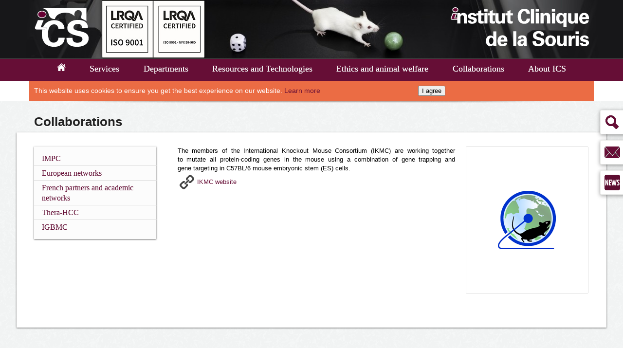

--- FILE ---
content_type: text/html; charset=utf-8
request_url: https://ics-mci.fr/en/collaborations/international-knock-out-mouse-consortium/
body_size: 5253
content:






<!doctype html>
<!--[if lte IE 7]> <html class="no-js ie7 oldie" lang="en"> <![endif]-->
<!--[if IE 8]> <html class="no-js ie8 oldie" lang="en"> <![endif]-->
<!--[if gt IE 8]><!--> <html class="no-js" lang="en"> <!--<![endif]-->
<head>
	<meta charset="UTF-8">
	<meta name="msvalidate.01" content="8809D96EAFED0B815A73FFEC2BF9A1E5" />
	<meta name="google-site-verification" content="O2xZe-0FU0KWp-GRi-xzj3MDXYyWRzEPn8eXTLbF7k4" />
	<title>IKMC - Institut Clinique de la Souris</title>
	<meta name="description" content="Generation of new mouse models. Mouse phenotyping platforms. Research and developmental program." />
    <meta name="keywords" content="ics,gie,cerbm,souris,phenomin,phenotypage,genetique,strasbourg,illkirch,alsace,mouse,genetics,phenotyping,phenotype,gene,mouse models,bio-medical research,mutations,behaviour,behavior,physiological,biochemical,functional genomics,pharmacology,toxicology,homologous recombination,targeted mutations,transgenesis" />
    <meta name="robots" content="noarchive" />
    <meta name="owner" content="Institut Clinique de la Souris" />
	<meta name="viewport" content="width=device-width">
	<link rel="apple-touch-icon" sizes="57x57" href="/static/img/favicons/apple-touch-icon-57x57.png" />
	<link rel="apple-touch-icon" sizes="114x114" href="/static/img/favicons/apple-touch-icon-114x114.png" />
	<link rel="apple-touch-icon" sizes="72x72" href="/static/img/favicons/apple-touch-icon-72x72.png" />
	<link rel="apple-touch-icon" sizes="144x144" href="/static/img/favicons/apple-touch-icon-144x144.png" />
	<link rel="apple-touch-icon" sizes="60x60" href="/static/img/favicons/apple-touch-icon-60x60.png" />
	<link rel="apple-touch-icon" sizes="120x120" href="/static/img/favicons/apple-touch-icon-120x120.png" />
	<link rel="apple-touch-icon" sizes="76x76" href="/static/img/favicons/apple-touch-icon-76x76.png" />
	<link rel="apple-touch-icon" sizes="152x152" href="/static/img/favicons/apple-touch-icon-152x152.png" />
	<link rel="icon" type="image/png" href="/static/img/favicons/favicon-16x16.png" sizes="16x16" />
	<link rel="icon" type="image/png" href="/static/img/favicons/favicon-32x32.png" sizes="32x32" />
	<link rel="icon" type="image/png" href="/static/img/favicons/favicon-96x96.png" sizes="96x96" />
	<link rel="icon" type="image/png" href="/static/img/favicons/favicon-160x160.png" sizes="160x160" />
	<!--[if IE]><link rel="shortcut icon" href="/static/img/favicons/favicon.ico"><![endif]-->
	<!-- or, set /favicon.ico for IE10 win -->
	<meta name="msapplication-TileColor" content="#660e36" />
	<meta name="msapplication-TileImage" content="/static/img/favicons/mstile-144x144.png" />
	<meta name="msapplication-square70x70logo" content="/static/img/favicons/mstile-70x70.png" />
	<meta name="msapplication-square150x150logo" content="/static/img/favicons/mstile-150x150.png" />
	<meta name="msapplication-square310x310logo" content="/static/img/favicons/mstile-310x310.png" />
	<!--[if lte IE 9]>
		<link rel="stylesheet" href="/static/css/ie.css" type="text/css" media="screen" />
		<script src="http://html5shim.googlecode.com/svn/trunk/html5.js"></script>
	<![endif]-->
	<link href='http://fonts.googleapis.com/css?family=Roboto+Condensed' rel='stylesheet' type='text/css'>
	<link rel="stylesheet" href="/static/css/ics-styles.css" media="all">
	
	<link rel="stylesheet" href="/static/css/colorbox.css" media="all">

	

    <style type="text/css">
    .cms_toolbar-item_logo .cms_toolbar-item_logo-link { background: url(/static/img/ics-toolbar.png) left center no-repeat; width:340px; }
    .cms_toolbar-item_logo .cms_toolbar-item_logo-link:hover { background-position:0px; }
    #cms_toolbar-item_login label { font-family:'Roboto Condensed', sans-serif; font-size:1.2em; padding: 2px 10px 0 0; }
  </style>
<script>
  (function() {
    var cx = '018335494910440805722:iovwcl9exbm';
    var gcse = document.createElement('script');
    gcse.type = 'text/javascript';
    gcse.async = true;
    gcse.src = (document.location.protocol == 'https:' ? 'https:' : 'http:') +
        '//www.google.com/cse/cse.js?cx=' + cx;
    var s = document.getElementsByTagName('script')[0];
    s.parentNode.insertBefore(gcse, s);
  })();
</script>
</head>
<body>
<!--[if lte IE 7]>



  <div style='border: 1px solid #F7941D; background: #FEEFDA; text-align: center; clear: both; height: 100px; position: relative;'>
    <div style='position: absolute; right: 3px; top: 3px; font-family: courier new; font-weight: bold;'><a href='#' onclick='javascript:this.parentNode.parentNode.style.display="none"; return false;'><img src='http://www.ie6nomore.com/files/theme/ie6nomore-cornerx.jpg' style='border: none;' alt='Close this notice'/></a></div>
    <div style='width: 800px; margin: 5px auto 15px auto; text-align: left; padding: 0; overflow: hidden; color: black;'>
      <div style='width: 75px; float: left;'><img src='http://www.ie6nomore.com/files/theme/ie6nomore-warning.jpg' alt='Warning!'/></div>
      <div style='width: 275px; float: left; font-family: Arial, sans-serif;'>
        <div style='font-size: 16px; font-weight: bold; margin-top: 12px;'>You are using an outdated browser</div>
        <div style='font-size: 14px; margin-top: 6px; line-height: 16px;'>For a better experience using this site, please upgrade to a modern web browser.</div>
      </div>
      <div style='width: 85px; float: left;text-align:center'><a href='http://www.firefox.com' target='_blank'><img src="/static/img/warning/firefox-icon.png" style='border: none;height:50px' alt='Get Firefox latest release'/> Firefox </a></div>
      <div style='width: 85px; float: left;text-align:center'><a href='http://windows.microsoft.com/fr-fr/internet-explorer/download-ie' target='_blank'><img src="/static/img/warning/ie-icon.png" style='border: none;height:50px' alt='Get Internet Explorer latest release'/> Internet Explorer 9+</a></div>
      <div style='width: 85px; float: left;text-align:center'><a href='http://www.apple.com/safari/download/' target='_blank'><img src="/static/img/warning/safari-icon.png" style='border: none;height:50px' alt='Get Safari latest release'/> Safari </a></div>
      <div style='width: 85px; float: left;text-align:center'><a href='http://www.google.com/chrome' target='_blank'><img src="/static/img/warning/chrome-icon.png" style='border: none;height:50px' alt='Get Google Chrome latest release'/> Chrome </a></div>
      <div style='width: 85px; float: left;text-align:center'><a href='http://www.opera.com/download/' target='_blank'><img src="/static/img/warning/opera-icon.png" style='border: none;height:50px' alt='Get Opera latest release'/> Opera </a></div>
    </div>
  </div>
<![endif]-->
	
	<section id="minified-menu">
	  	<div class="row">
			<div class="twelvecol">
				<nav role="navigation">
					<ul>
						
								<li class="selected"><a href="/" id="home-link" title="Home"><img src="/static/img/menu-home-icon.png" alt="Home icon" /></a></li>
						
						

<li class="">
	<a href="/en/services/">Services</a>
	
</li>

<li class="">
	<a href="/en/departments/">Departments</a>
	
</li>

<li class="">
	<a href="/en/resources-and-technologies/">Resources and Technologies</a>
	
</li>

<li class="">
	<a href="/en/ethics-and-animal-welfare/">Ethics and animal welfare</a>
	
</li>

<li class="ancestor">
	<a href="/en/collaborations/">Collaborations</a>
	
</li>

<li class="">
	<a href="/en/about-ics/">About ICS</a>
	
</li>


					</ul>
				</nav>
			</div>
		</div>
	</section>
	<header>
	<div id="header-top" class="row">
		<div class="twelvecol">
			<a id="main-logo-link" href="/"></a>
			<div class="banner"></div>
			
			<a href="/"><img src="/static/img/text-ics.png" alt="ICS line text" /></a>
		</div>
	</div>
	</header>
	
	<section id="top-menu">
	  	<div class="row">
			<div class="twelvecol">
				<nav id="nav-home-main-menu" role="navigation">
					<label for="toggle-menu" data-icon="≡" title="menu" onclick=""></label><input type="checkbox" id="toggle-menu">
					<ul id="home-main-menu">
						
							<li><a href="/" id="home-link" title="Home"><img src="/static/img/menu-home-icon.png" alt="Home icon" /></a></li>
						
						

<li class="">
	<a href="/en/services/">Services</a>
	
    <ul>
        

<li class="">
	<a href="/en/services/genetic-engineering-offer/">Genetic engineering offer</a>
	
</li>

<li class="">
	<a href="/en/services/phenotyping-service-offer/">Phenotyping service offer</a>
	
</li>

<li class="">
	<a href="/en/services/find-your-model/">Find your model</a>
	
</li>

<li class="">
	<a href="/en/services/training-courses/">Training courses</a>
	
</li>


    </ul>
    
</li>

<li class="">
	<a href="/en/departments/">Departments</a>
	
    <ul>
        

<li class="">
	<a href="/en/departments/genetic-engineering-and-model-validation/">Genetic Engineering and Model Validation</a>
	
</li>

<li class="">
	<a href="/en/departments/mouse-supporting-services/">Mouse supporting services</a>
	
</li>

<li class="">
	<a href="/en/departments/phenotyping/">Phenotyping</a>
	
</li>


    </ul>
    
</li>

<li class="">
	<a href="/en/resources-and-technologies/">Resources and Technologies</a>
	
    <ul>
        

<li class="">
	<a href="/en/resources-and-technologies/nuclear-receptor-zoo/">Nuclear Receptor Zoo</a>
	
</li>

<li class="">
	<a href="/en/resources-and-technologies/eucomm-lines/">EUCOMM Lines</a>
	
</li>

<li class="">
	<a href="/en/resources-and-technologies/phenomin-lines/">PHENOMIN Lines</a>
	
</li>

<li class="">
	<a href="/en/resources-and-technologies/creert2-zoo/">CreERT2 Zoo</a>
	
</li>

<li class="">
	<a href="/en/resources-and-technologies/mousepat/">MousePat</a>
	
</li>


    </ul>
    
</li>

<li class="">
	<a href="/en/ethics-and-animal-welfare/">Ethics and animal welfare</a>
	
    <ul>
        

<li class="">
	<a href="/en/ethics-and-animal-welfare/ethical-aspect/">Ethical aspect</a>
	
</li>

<li class="">
	<a href="/en/ethics-and-animal-welfare/regulatory-aspect/">Regulatory aspect</a>
	
</li>


    </ul>
    
</li>

<li class="ancestor">
	<a href="/en/collaborations/">Collaborations</a>
	
    <ul>
        

<li class="sibling">
	<a href="/en/collaborations/international-mouse-phenotyping-consortium/">IMPC</a>
	
</li>

<li class="sibling">
	<a href="/en/collaborations/european-networks/">European networks</a>
	
</li>

<li class="sibling">
	<a href="/en/collaborations/french-partners-and-academic-networks/">French partners and  academic networks</a>
	
</li>

<li class="sibling">
	<a href="/en/collaborations/thera-hcc/">Thera-HCC</a>
	
</li>

<li class="sibling">
	<a href="/en/collaborations/igbmc/">IGBMC</a>
	
</li>


    </ul>
    
</li>

<li class="">
	<a href="/en/about-ics/">About ICS</a>
	
    <ul>
        

<li class="">
	<a href="/en/about-ics/institute/">The Institute</a>
	
</li>

<li class="">
	<a href="/en/about-ics/20th-anniversary/">20th anniversary</a>
	
</li>

<li class="">
	<a href="/en/about-ics/phenomin/">Phenomin</a>
	
</li>

<li class="">
	<a href="/en/about-ics/quality-policy/">Quality Policy</a>
	
</li>

<li class="">
	<a href="/en/about-ics/careers/">Careers</a>
	
</li>

<li class="">
	<a href="/en/about-ics/ics-publications/">ICS publications</a>
	
</li>

<li class="">
	<a href="/en/about-ics/users-publications/">Users publications</a>
	
</li>

<li class="">
	<a href="/en/about-ics/downloads/">Communications materials</a>
	
</li>


    </ul>
    
</li>


					</ul>
				</nav>
			</div>
		</div>
	</section>
	
	
	<div class="row" id="rgpd" style="color: white; background-color:rgb(235, 108, 68); padding: 10px">
		<div class="eightcol">
			<p>This website uses cookies to ensure you get the best experience on our website.
			<a href="/en/data-privacy">Learn more</a></p>
		</div>
		<div class="twocol">
			<a href="javascript:create_rgpd_cookie();">
				<button class="btn btn-success" id="rgpd_btn">I agree</button>
			</a>
		</div>
	</div>
	
	<section id="page">
		<div id="over-content">
			<div class="eightcol">
				 <h1>Collaborations</h1> 
			</div>
			<div class="fourcol last">
			</div>
		</div>
		
  	<div class="row">
		<div id="content-main-menu" class="threecol">
			<nav role="navigation">
				<ul id="main-menu">
					

<li class="sibling">
	<a href="/en/collaborations/international-mouse-phenotyping-consortium/">IMPC</a>
	
</li>

<li class="sibling">
	<a href="/en/collaborations/european-networks/">European networks</a>
	
</li>

<li class="sibling">
	<a href="/en/collaborations/french-partners-and-academic-networks/">French partners and  academic networks</a>
	
</li>

<li class="sibling">
	<a href="/en/collaborations/thera-hcc/">Thera-HCC</a>
	
</li>

<li class="sibling">
	<a href="/en/collaborations/igbmc/">IGBMC</a>
	
</li>


				</ul>
			</nav>
		</div>
		<div class="ninecol last">
			<div class="page-intro">
				<span class="plugin_picture">

<img src="/media/cms_page_media/33/logo-ikmc.png" alt="" />

</span>
				<p>The members of the International Knockout Mouse Consortium (IKMC) are working together to mutate all protein-coding genes in the mouse using a combination of gene trapping and gene targeting in C57BL/6 mouse embryonic stem (ES) cells.</p><span class="plugin_link"><a href="http://www.knockoutmouse.org/">IKMC website</a></span>
			</div>
			
			<p id="back-to-top"><a href="#top"><img src="/static/img/back-to-top-icon.png" class="icon" alt="" /></a></p>
		</div>
  	</div>

		<div id="right-quick-menu">
			<div class="tab long">
				<img src="/static/img/right-menu-search-icon.png" style="display:inline-block" alt="search icon" />
				<div style="float:right;display:inline-block;width:80%;margin-top:-5px">
				<gcse:searchbox-only resultsUrl="/search-results" newWindow="false" queryParameterName="q">
				</div>
			</div>
			<div class="tab">
				<img src="/static/img/right-menu-mail-icon.png" alt="contact icon" />
				<a href="/en/contact/">
					<span class="contact">Contact Institut Clinique de la Souris</span>
				</a>
			</div>
			<div class="tab">
				<img src="/static/img/right-menu-calendar-icon.png" alt="calendar icon" />
				<a href="/en/media-and-news/events/">
					<span class="events">View events</span>
				</a>
				<a href="/en/media-and-news/">
					<span class="news">News and releases</span>
				</a>
			</div>
			
			
		</div>
	</section>
	<footer>
		<section id="bottom-menu">
			<div class="row">
				<div class="twocol">
					<h3>Services</h3>
					<ul>
						

<li class="">
	<a href="/en/services/genetic-engineering-offer/">Genetic engineering offer</a>
	
</li>

<li class="">
	<a href="/en/services/phenotyping-service-offer/">Phenotyping service offer</a>
	
</li>

<li class="">
	<a href="/en/services/find-your-model/">Find your model</a>
	
</li>

<li class="">
	<a href="/en/services/training-courses/">Training courses</a>
	
</li>


					</ul>
				</div>
				<div class="twocol">
					<h3>Departments</h3>
					<ul>
						

<li class="">
	<a href="/en/departments/genetic-engineering-and-model-validation/">Genetic Engineering and Model Validation</a>
	
</li>

<li class="">
	<a href="/en/departments/mouse-supporting-services/">Mouse supporting services</a>
	
</li>

<li class="">
	<a href="/en/departments/phenotyping/">Phenotyping</a>
	
</li>


					</ul>
				</div>
				<div class="twocol">
					<h3>Resources</h3>
					<ul>
						

<li class="">
	<a href="/en/resources-and-technologies/nuclear-receptor-zoo/">Nuclear Receptor Zoo</a>
	
</li>

<li class="">
	<a href="/en/resources-and-technologies/eucomm-lines/">EUCOMM Lines</a>
	
</li>

<li class="">
	<a href="/en/resources-and-technologies/phenomin-lines/">PHENOMIN Lines</a>
	
</li>

<li class="">
	<a href="/en/resources-and-technologies/creert2-zoo/">CreERT2 Zoo</a>
	
</li>

<li class="">
	<a href="/en/resources-and-technologies/mousepat/">MousePat</a>
	
</li>


					</ul>
				</div>

				<div class="twocol">
					<h3>Animal welfare</h3>
					<ul>
						

<li class="">
	<a href="/en/ethics-and-animal-welfare/ethical-aspect/">Ethical aspect</a>
	
</li>

<li class="">
	<a href="/en/ethics-and-animal-welfare/regulatory-aspect/">Regulatory aspect</a>
	
</li>


					</ul>
				</div>
				<div class="twocol">
					<h3>Collaborations</h3>
					<ul>
						

<li class="sibling">
	<a href="/en/collaborations/international-mouse-phenotyping-consortium/">IMPC</a>
	
</li>

<li class="sibling">
	<a href="/en/collaborations/european-networks/">European networks</a>
	
</li>

<li class="sibling">
	<a href="/en/collaborations/french-partners-and-academic-networks/">French partners and  academic networks</a>
	
</li>

<li class="sibling">
	<a href="/en/collaborations/thera-hcc/">Thera-HCC</a>
	
</li>

<li class="sibling">
	<a href="/en/collaborations/igbmc/">IGBMC</a>
	
</li>


					</ul>
				</div>
				<div class="twocol last">
					<h3>About ICS</h3>
					<ul>
						

<li class="">
	<a href="/en/about-ics/institute/">The Institute</a>
	
</li>

<li class="">
	<a href="/en/about-ics/20th-anniversary/">20th anniversary</a>
	
</li>

<li class="">
	<a href="/en/about-ics/phenomin/">Phenomin</a>
	
</li>

<li class="">
	<a href="/en/about-ics/quality-policy/">Quality Policy</a>
	
</li>

<li class="">
	<a href="/en/about-ics/careers/">Careers</a>
	
</li>

<li class="">
	<a href="/en/about-ics/ics-publications/">ICS publications</a>
	
</li>

<li class="">
	<a href="/en/about-ics/users-publications/">Users publications</a>
	
</li>

<li class="">
	<a href="/en/about-ics/downloads/">Communications materials</a>
	
</li>


					</ul>
				</div>
			</div>
		</section>
		<section id="bottom-logos">
			<div class="row">
				<div class="sevencol">
					<ul id="logos-left">
						<li><img src="/static/img/logos/logo-cerbm-footer-white.png" alt="CERBM logo" /></li>
						<li><a href="http://www.igbmc.fr/" target="_blank"><img src="/static/img/logos/logo-igbmc-footer-white.png" alt="IGBMC logo" /></a></li>
						<li><a href="http://www.phenomin.fr/" target="_blank"><img src="/static/img/logos/logo-phenomin-footer-white.png" alt="Phenomin logo" /></a></li>
					</ul>
				</div>
				<div class="fivecol last">
					<ul id="logos-right">
						<li><a href="http://www.cnrs.fr/" target="_blank"><img src="/static/img/logos/logo-cnrs-footer-white.png" alt="CNRS logo" /></a></li>
						<li><a href="http://www.inserm.fr/" target="_blank"><img src="/static/img/logos/logo-inserm-footer-white.png" alt="Inserm logo" /></a></li>
						<li><a href="http://www.unistra.fr/" target="_blank"><img src="/static/img/logos/logo-uds-footer-white.png" alt="UDS logo" /></a></li>
					</ul>
				</div>
			</div>
		</section>
		<section id="bottom-legal">
			<div class="row">
				<div class="sevencol" itemscope itemtype="http://schema.org/Organization">
					<p>&copy; 2026 <span itemprop="name">Institut Clinique de la Souris</span> -
					<span itemprop="address" itemscope itemtype="http://schema.org/PostalAddress">
						<span itemprop="streetAddress">1 rue Laurent Fries</span> -
						<span itemprop="postalCode">67404</span> <span itemprop="locality">Illkirch</span> Cedex -
						<span itemprop="addressRegion">Alsace</span>,
						<span itemprop="addressCountry">France</span>
					</span>
					</p>
				</div>
				<div class="fivecol last">
					<p><a href="/en/legal-mentions/">Legal mentions</a> | <a href="/en/sitemap/">Sitemap</a></p>
				</div>
			</div>
		</section>
	</footer>
	

	<script type="text/javascript" src="/static/js/ics-scripts.js"></script>
  
	<script type="text/javascript" src="/static/js/jquery.colorbox.js"></script>
	<script type="text/javascript" src="/static/js/jquery.colorbox.caption.fix.js"></script>
	<script type="text/javascript">
		$(document).ready(function(){
			$('.instance-full').hide();
        
			$('.instance-full-link').toggle(
				function() {
					$(this).next('.instance-full').show(300);
				},
				function() {
					$(this).next('.instance-full').hide(300);
				}
			);
		});
	</script>
	<script type="text/javascript">
			$(document).ready(function(){
				//Examples of how to assign the ColorBox event to elements
				$(".instance-picture-link").colorbox();
			});
	</script>

   <style type="text/css">
   /* Google Custom Search styles */
   .cse .gsc-search-button input.gsc-search-button-v2, input.gsc-search-button-v2 {
		width: 13px;
		height: 13px;
		padding: 6px 10px;
		min-width: 13px;
		margin-top: 2px;
	}
  </style>
  <!-- Piwik -->
	<script type="text/javascript">
		var pkBaseURL = (("https:" == document.location.protocol) ? "https://www.ics-mci.fr/piwik/" : "http://www.ics-mci.fr/piwik/");
		document.write(unescape("%3Cscript src='" + pkBaseURL + "piwik.js' type='text/javascript'%3E%3C/script%3E"));

	</script><script type="text/javascript">
		try {
			var piwikTracker = Piwik.getTracker(pkBaseURL + "piwik.php", 1);
			piwikTracker.trackPageView();
			piwikTracker.enableLinkTracking();
		} catch( err ) {}

		create_rgpd_cookie = function () {
			var date = new Date()
			date.setTime(date.getTime() + (10* 365 * 24 * 60 * 60 * 1000));
			document.cookie = 'rgpd_accepted=1; expires=' + date.toGMTString() + '; path=/';
			document.getElementById('rgpd').style.display = 'none';
		}

	</script><noscript><p><img src="http://www.ics-mci.fr/piwik/piwik.php?idsite=1" style="border:0" alt="" /></p></noscript>
	<!-- End Piwik Tracking Tag -->
</body>
</html>


--- FILE ---
content_type: text/css
request_url: https://ics-mci.fr/static/css/ics-styles.css
body_size: 8125
content:
.animated{-webkit-animation-fill-mode:both;-moz-animation-fill-mode:both;-ms-animation-fill-mode:both;-o-animation-fill-mode:both;animation-fill-mode:both;-webkit-animation-duration:1s;-moz-animation-duration:1s;-ms-animation-duration:1s;-o-animation-duration:1s;animation-duration:1s}.animated.hinge{-webkit-animation-duration:1s;-moz-animation-duration:1s;-ms-animation-duration:1s;-o-animation-duration:1s;animation-duration:1s}@-webkit-keyframes fadeInDown{0%{opacity:0;-webkit-transform:translateY(-20px)}100%{opacity:1;-webkit-transform:translateY(0)}}@-moz-keyframes fadeInDown{0%{opacity:0;-moz-transform:translateY(-20px)}100%{opacity:1;-moz-transform:translateY(0)}}@-o-keyframes fadeInDown{0%{opacity:0;-o-transform:translateY(-20px)}100%{opacity:1;-o-transform:translateY(0)}}@keyframes fadeInDown{0%{opacity:0;transform:translateY(-20px)}100%{opacity:1;transform:translateY(0)}}.fadeInDown{-webkit-animation-name:fadeInDown;-moz-animation-name:fadeInDown;-o-animation-name:fadeInDown;animation-name:fadeInDown}@-webkit-keyframes fadeOutUp{0%{opacity:1;-webkit-transform:translateY(0)}100%{opacity:0;-webkit-transform:translateY(-20px)}}@-moz-keyframes fadeOutUp{0%{opacity:1;-moz-transform:translateY(0)}100%{opacity:0;-moz-transform:translateY(-20px)}}@-o-keyframes fadeOutUp{0%{opacity:1;-o-transform:translateY(0)}100%{opacity:0;-o-transform:translateY(-20px)}}@keyframes fadeOutUp{0%{opacity:1;transform:translateY(0)}100%{opacity:0;transform:translateY(-20px)}}.fadeOutUp{-webkit-animation-name:fadeOutUp;-moz-animation-name:fadeOutUp;-o-animation-name:fadeOutUp;animation-name:fadeOutUp}.rs-wrap:after,.rs-slider:after,.rs-thumbwrap:after,.rs-arrows:after,.rs-caption:after{content:".";display:block;height:0;clear:both;line-height:0;visibility:hidden}.rs-wrap{position:relative;max-width:100%}.rs-slide-bg{*zoom:1}.rs-slider>li>a{display:block}.rs-slider>li{list-style:none;filter:alpha(opacity=0);opacity:0;width:100%;height:100%;margin:0 -100% 0 0;padding:0;float:left;position:relative}.rs-slider>li>a{padding:0;background:none;-webkit-border-radius:0;-moz-border-radius:0;border-radius:0}.rs-slider>li img{display:block;width:50%;max-width:100%;max-height:100%;-ms-interpolation-mode:bicubic}.rs-thumb-wrap{*zoom:1}.rs-thumb-wrap>a{display:block;float:left;position:relative;-moz-box-sizing:border-box;-webkit-box-sizing:border-box;box-sizing:border-box}.rs-thumb-wrap>a>img{max-width:100%;max-height:100%;display:block;-ms-interpolation-mode:bicubic}.rs-thumbwrap>a:first-child{margin-left:0!important}.rs-arrows .rs-next,.rs-arrows .rs-prev{z-index:1}.rs-arrows:hover .rs-next,.rs-arrows:hover .rs-prev{z-index:2}.rs-caption{position:absolute;max-height:100%;overflow:auto;-moz-box-sizing:border-box;-webkit-box-sizing:border-box;box-sizing:border-box;bottom:0;left:0}.rs-caption.rs-top-left{top:0}.rs-caption.rs-top-right{top:0;right:0;left:auto;bottom:auto}.rs-caption.rs-bottom-left{bottom:0;left:0}.rs-caption.rs-bottom-right{right:0;left:auto;border-bottom:none;border-right:none}.rs-caption.rs-top{top:0;bottom:auto;width:100%!important}.rs-caption.rs-bottom{width:100%!important}.rs-caption.rs-left{top:0;height:100%}.rs-caption.rs-right{top:0;left:auto;right:0;height:100%}.rs-grid{position:absolute;overflow:hidden;width:100%;height:100%;display:none}.rs-gridlet{position:absolute;opacity:1}@media screen and (max-width:480px){.rs-caption{opacity:0!important}}html,body,div,span,object,iframe,h1,h2,h3,h4,h5,h6,p,blockquote,pre,a,abbr,address,cite,code,del,dfn,em,img,ins,q,small,strong,sub,sup,dl,dt,dd,ol,ul,li,fieldset,form,label,legend,table,caption,tbody,tfoot,thead,tr,th,td{border:0;margin:0;padding:0}article,aside,figure,figure img,figcaption,hgroup,footer,header,nav,section,video,object{display:block}a img{border:0}figure{position:relative}figure img{width:100%}.container{padding-left:20px;padding-right:20px}.row{width:100%;max-width:1140px;min-width:755px;margin:0 auto;overflow:hidden}.onecol,.twocol,.threecol,.fourcol,.fivecol,.sixcol,.sevencol,.eightcol,.ninecol,.tencol,.elevencol{margin-right:3.8%;float:left;min-height:1px}.row .onecol{width:4.85%}.row .twocol{width:13.45%}.row .threecol{width:22.05%}.row .fourcol{width:30.75%}.row .fivecol{width:39.45%}.row .sixcol{width:48%}.row .sevencol{width:56.75%}.row .eightcol{width:65.4%}.row .ninecol{width:74.05%}.row .tencol{width:82.7%}.row .elevencol{width:91.35%}.row .twelvecol{width:100%;float:left}.last{margin-right:0}img,object,embed{max-width:100%}img{height:auto}@media only screen and (max-width:1024px){body{font-size:.8em;line-height:1.5em}}@media handheld,only screen and (max-width:800px){body{font-size:16px;-webkit-text-size-adjust:none}.row,body,.container{width:100%;min-width:0;margin-left:0;margin-right:0;padding-left:0;padding-right:0}.row .onecol,.row .twocol,.row .threecol,.row .fourcol,.row .fivecol,.row .sixcol,.row .sevencol,.row .eightcol,.row .ninecol,.row .tencol,.row .elevencol,.row .twelvecol{width:auto;float:none;margin-left:0;margin-right:0;padding-left:20px;padding-right:20px}}html{font-size:90%}body{background-color:#fff;font-family:arial,"Century Gothic",helvetica,sans-serif;line-height:1.4}section#page{min-height:500px;background:url('/static/img/ombre.png?d059a207d2e2') top center no-repeat,url('/static/img/bg.png?4a95ccc72240') repeat;background-color:#dedede;padding-top:1em;padding-bottom:3em}section#page .row{padding:2em 2.5em;background-color:#fff;-webkit-box-shadow:0 1px 3px rgba(0,0,0,0.6);-moz-box-shadow:0 1px 3px rgba(0,0,0,0.6);box-shadow:0 1px 3px rgba(0,0,0,0.6)}#news-row{min-height:220px}#news-row,#departments-row,#phenomin-row{margin-top:2em}#phenomin-row{font-size:1em}section#page .row ul,section#page .row p{font-size:.9em}.sixcol p,.ninecol p{text-align:justify}h1,h2,h3,h4{font-family:'Roboto Condensed',sans-serif;clear:both}#over-content h1{padding-bottom:10px;color:#222;text-shadow:0 2px 0 #fefefe;font-size:1.8em;width:100%;max-width:1140px;margin:0 auto}#page>h3{padding-top:5px;padding-bottom:5px;color:#777;max-width:1140px;margin:-35px auto 0 auto;text-align:right}#page>h3 img{vertical-align:-40%}#top-menu-home+#page{padding-top:0}h1{padding-bottom:10px;text-shadow:1px 1px 0 #eee}h2{margin-bottom:6px;padding-top:5px;padding-bottom:2px;border-bottom:1px solid #d9c3cd;color:#6C5A4C;text-align:right;font-size:1.4em}p+h2{padding-top:15px}p+h3{padding-top:10px}h3{padding-top:5px;padding-bottom:5px;color:#777}a{color:#660e36;text-decoration:none;word-wrap:break-word}a:hover{text-decoration:underline}.sixcol>p+p{padding-top:10px}.small-icon{height:16px}.icon{height:32px}.icon+p,.icon+a,.icon+span{vertical-align:-40%}.icon+input{vertical-align:60%}#cms_placeholder-content{background:#444 url('/images/toolbar/frame_shadow.gif') repeat-x left top}.sixcol ul,.ninecol ul,.highlight-mobile ul,.rs-content ul{position:relative;margin-left:20px;padding-bottom:5px;list-style-image:url('/static/img/ics-bullet.png?88d309cddca4')}.sixcol ul ul,.ninecol ul ul{margin-left:0;padding-bottom:5px;list-style-image:url('/static/img/square-bullet.png?88d309cddca4')}.sixcol ul ul li,.ninecol ul ul li{position:relative;margin-left:10px}.sixcol>ul>li:after,.ninecol>ul>li:after{display:block;clear:both;content:""}.ninecol h2:first-of-type+ul>li:nth-child(odd),.ninecol h3:first-of-type+ul>li:nth-child(odd){float:left;width:47%;margin-right:3%}.ninecol h2:first-of-type+ul>li:last-child:nth-child(odd),.ninecol h3:first-of-type+ul>li:last-child:nth-child(odd){width:47%;clear:right}.sixcol ol,.ninecol ol{margin-left:20px;padding-bottom:5px}#over-content{text-align:right;height:40px;width:100%;max-width:1140px;min-width:755px;margin:0 auto;overflow:hidden;padding-top:.75em}#over-content h1{padding-bottom:10px;color:#222;text-shadow:0 2px 0 #fefefe;font-size:1.8em;width:100%;max-width:1140px;margin:0 auto}#over-content h3{display:inline-block}#over-content h3 span{font-size:1.3em}#over-content .fourcol{width:30.75%;text-align:right}#over-content .eightcol{width:65.4%;text-align:left}#over-content div.social-icon{vertical-align:top;opacity:1;width:45px;display:inline-block;margin-top:15px;margin-left:15px;transform-origin:0;-webkit-transform:rotate(-10deg);-moz-transform:rotate(-10deg);-ms-transform:rotate(-10deg);-o-transform:rotate(-10deg);transform:rotate(-10deg);-webkit-transition:margin-top .3s ease,opacity .3s ease;-moz-transition:margin-top .3s ease,opacity .3s ease;-ms-transition:margin-top .3s ease,opacity .3s ease;-o-transition:margin-top .3s ease,opacity .3s ease;transition:margin-top .3s ease,opacity .3s ease}#over-content div.social-icon:hover{opacity:.6;margin-top:0}#over-content img{height:45px}.page-intro{position:relative;margin-bottom:1em}.page-intro:after{content:"";display:block;clear:both}.page-intro .plugin_picture{float:right;margin-left:1.5em;margin-bottom:1.5em}.page-intro .plugin_picture.align-right img{border:none}.page-intro .plugin_picture img{max-width:100%}li span.plugin_picture.align-left{margin-bottom:5%}.page-intro h2,.page-intro h3,.page-intro h4{clear:none}p#back-to-top{display:none;float:right;margin-top:50px;font-family:'Roboto Condensed'}table.strains-table{border-collapse:collapse;background-color:#fff;text-align:left;font-size:1em;width:100%}table.strains-table th{padding:5px;background-color:#8C4059;color:white;text-align:center;text-shadow:1px 1px 0 #555;cursor:pointer}table.strains-table th:hover{text-shadow:0 0 5px rgba(255,255,255,0.6);-webkit-transition:all .4s ease;-moz-transition:all .4s ease;-ms-transition:all .4s ease;-o-transition:all .4s ease;transition:all .4s ease}table.strains-table td{margin:20px;padding:6px 10px;border-collapse:collapse;text-align:left;font-size:.9em}table.strains-table td.gene{text-shadow:1px 1px 0 #ddd;font-weight:bold}table.strains-table td.center{text-align:center}table.strains-table td img{opacity:1;-webkit-transition:opacity .4s ease;-moz-transition:opacity .4s ease;-ms-transition:opacity .4s ease;-o-transition:opacity .4s ease;transition:opacity .4s ease}table.strains-table td img:hover{opacity:.6}table.strains-table tbody tr:hover{background-color:#f7f7f7}#crezoo_wrapper,#nrzoo_wrapper,#eucommlines_wrapper,#phenominlines_wrapper,#icslines_wrapper{margin-top:20px;border:1px solid #eee;border-radius:6px;background-color:#efefef}#nrzoo_length,#nrzoo_filter,#nrzoo_info,#nrzoo_paginate,#crezoo_length,#crezoo_filter,#crezoo_info,#crezoo_paginate,#eucommlines_length,#eucommlines_filter,#eucommlines_info,#eucommlines_paginate,#phenominlines_length,#phenominlines_filter,#phenominlines_info,#phenominlines_paginate,#icslines_length,#icslines_filter,#icslines_info,#icslines_paginate{display:inline-block;padding:.5em;width:48%;font-family:'Roboto Condensed',sans-serif;font-size:1.1em}#crezoo_previous,#nrzoo_previous,#eucommlines_previous,#phenominlines_previous,#icslines_previous{padding:0 .5em 0 1.3em;background:url('/static/img/news-left-icon.png?7f74e8eeefa1') left center no-repeat;background-size:contain;cursor:pointer}#crezoo_next,#nrzoo_next,#eucommlines_next,#phenominlines_next,#icslines_next{padding:0 1.3em 0 .5em;background:url('/static/img/news-right-icon.png?4f45a17d6d0f') right center no-repeat;background-size:contain;cursor:pointer}#crezoo_filter input,#nrzoo_filter input,#eucommlines_filter input,#phenominlines_filter input,#icslines_filter input{padding:.4em;width:50%;border-radius:4px}#minified-menu{position:fixed;top:-110px;z-index:-99;padding:.3em 2em;width:100%;height:30px;border-top:1px solid #484848;border-bottom:1px solid black;background:#660e36 url('/static/img/logo-ics-small.png?88d309cddca4') 1% center no-repeat;-webkit-box-shadow:0 0 5px rgba(0,0,0,0.4);-moz-box-shadow:0 0 5px rgba(0,0,0,0.4);box-shadow:0 0 5px rgba(0,0,0,0.4)}#minified-menu h1{float:left;color:#fff;text-shadow:0 2px 2px #a0131a;font-size:1.7em;font-family:'Roboto Condensed',sans-serif}#minified-menu nav ul{padding:.1em 0 0 0}#minified-menu nav li{position:relative;display:inline-block;font-size:1.2em}#minified-menu nav li:hover{background-color:#F9F8F6}#minified-menu nav li a{padding:10px 25px;color:#fff;text-decoration:none;font-family:'Roboto Condensed',sans-serif}#minified-menu nav li a:hover{color:#000;text-shadow:2px 2px 0 #ddd;-webkit-transition:text-shadow .4s ease;-moz-transition:text-shadow .4s ease;-ms-transition:text-shadow .4s ease;-o-transition:text-shadow .4s ease;transition:text-shadow .4s ease}section#top-menu-home{height:20px;background:#660e36 url('/static/img/footer-noise.png?04fdac495f96')}section#top-menu-home .row{display:none}section#top-menu{height:45px;background-color:#660e36}section#top-menu .row{overflow:visible}#home-main-menu{position:relative;display:block;padding:0;width:100%;list-style:none;text-align:center}#home-main-menu li{margin:.2em;position:relative;display:inline-block;-webkit-transition:all .4s ease;-moz-transition:all .4s ease;-ms-transition:all .4s ease;-o-transition:all .4s ease;transition:all .4s ease}#home-main-menu li>ul{position:absolute;top:34px;z-index:101;display:none;margin:.3em 0 0 0;padding:.5em 0;width:15em;-webkit-border-bottom-right-radius:8px;-moz-border-radius-bottomright:8px;border-bottom-right-radius:8px;-webkit-border-bottom-left-radius:8px;-moz-border-radius-bottomleft:8px;border-bottom-left-radius:8px;background-color:#660e36;list-style:none;-o-border-bottom-left-radius:8px;-ms-border-bottom-left-radius:8px;-o-border-bottom-right-radius:8px;-ms-border-bottom-right-radius:8px}#home-main-menu li:hover>ul{display:block;margin-top:4px}#home-main-menu li>ul li{display:block;padding:.2em 0;background-color:#660e36;text-align:left;font-size:.9em}#home-main-menu li:hover{background-color:#F9F8F6}#home-main-menu li:hover>a,#home-main-menu li:hover>a:hover{color:#000;text-shadow:1px 1px 0 #ccc}#home-main-menu li a{z-index:11;display:inline-block;padding:.3em 1.1em .4em 1.1em;color:#fff;text-decoration:none;text-shadow:0 0 0 #ccc;font-size:1.25em;font-family:'Roboto Condensed'}#home-main-menu li a:hover{text-shadow:2px 2px 0 #000;-webkit-transition:text-shadow .4s ease;-moz-transition:text-shadow .4s ease;-ms-transition:text-shadow .4s ease;-o-transition:text-shadow .4s ease;transition:text-shadow .4s ease}#home-main-menu li>ul li a{padding:5px 15px}#content-main-menu{padding:0}#content-main-menu nav{color:#fff}ul#main-menu{display:block;clear:both;padding-top:10px;padding-bottom:10px;min-height:30px;background:#fcfcfc;-webkit-box-shadow:0 1px 3px rgba(0,0,0,0.6);-moz-box-shadow:0 1px 3px rgba(0,0,0,0.6);box-shadow:0 1px 3px rgba(0,0,0,0.6);list-style:none;font-size:0}ul#main-menu li{display:inline-block;padding:4px 0 4px 16px;width:94%;border-top:1px solid #ddd;font-size:1.2em}ul#main-menu li:first-child{border-top:0 solid #ddd}ul#main-menu li.selected{font-weight:bold}ul#main-menu li.selected ul li,ul#main-menu li.selected ul li ul li{font-weight:normal}ul#main-menu li a{color:#660e36;text-decoration:none;text-shadow:0 0 0 #ccc;font-family:'Roboto Condensed';line-height:10px;-webkit-transition:text-shadow .4s ease;-moz-transition:text-shadow .4s ease;-ms-transition:text-shadow .4s ease;-o-transition:text-shadow .4s ease;transition:text-shadow .4s ease}ul#main-menu li a:hover{text-shadow:0 0 .3em #c8c8c8,0 0 .3em #c8c8c8,0 0 .3em #c8c8c8}ul#main-menu li ul li{width:90%;border-top:0 solid #ddd;font-size:1.1em}ul#main-menu li ul li ul li{width:84%;border-top:0 solid #ddd;font-size:1em}.iframe-gmap{position:relative;padding-bottom:25%;padding-top:25%;height:0;overflow:hidden;width:100%}.iframe-gmap iframe{position:absolute;top:0;left:0;width:100%;height:100%;border-radius:4px}#right-quick-menu{position:fixed;top:220px;right:0;display:block;z-index:999}#right-quick-menu .tab{position:relative;float:right;clear:both;margin:6px 0 6px 6px;margin-right:-150px;padding:8px;width:180px;border-width:1px 0 1px 1px;border-style:solid none solid solid;border-color:#ECEDEB transparent #ECEDEB #ECEDEB;-webkit-border-radius:3px 0 0 3px;-moz-border-radius:3px 0 0 3px;border-radius:3px 0 0 3px;background:#fff;-webkit-box-shadow:0 2px 8px rgba(0,0,0,0.4);-moz-box-shadow:0 2px 8px rgba(0,0,0,0.4);box-shadow:0 2px 8px rgba(0,0,0,0.4);line-height:1.1em;cursor:pointer;-webkit-transition:all .4s ease;-moz-transition:all .4s ease;-ms-transition:all .4s ease;-o-transition:all .4s ease;transition:all .4s ease;-o-border-radius:3px 0 0 3px;-o-box-shadow:0 2px 8px rgba(0,0,0,0.4)}#right-quick-menu .long{margin-right:-200px;width:230px}#right-quick-menu .tab:hover{margin-right:0;-webkit-box-shadow:0 2px 8px rgba(0,0,0,0.8);-moz-box-shadow:0 2px 8px rgba(0,0,0,0.8);box-shadow:0 2px 8px rgba(0,0,0,0.8);-o-box-shadow:0 2px 8px rgba(0,0,0,0.8)}#right-quick-menu .tab .order{display:inline-block;width:120px;text-align:center}#right-quick-menu .tab .request{display:inline-block;width:74px;text-align:center}#right-quick-menu .tab .news,#right-quick-menu .tab .events{display:inline-block;width:60px;text-align:center}#right-quick-menu .tab .contact{display:inline-block;width:120px;text-align:center}#right-quick-menu .tab a{color:#000;text-decoration:none;text-shadow:1px 1px 0 #ddd;font-size:.9em;-webkit-transition:all .3s ease;-moz-transition:all .3s ease;-ms-transition:all .3s ease;-o-transition:all .3s ease;transition:all .3s ease}#right-quick-menu .tab a:hover{text-decoration:none;text-shadow:0 0 5px rgba(0,0,0,0.8)}#right-quick-menu .tab img{float:left;padding-right:8px;vertical-align:top}#right-quick-menu .tab .jobcount{position:absolute;top:3px;left:34px;font-size:.75em;padding:0 2px;color:#fff;background-color:green;border-radius:2px}#q{border-radius:3px}.content-picture img,.page-intro .plugin_picture img,.threecol.last .plugin_picture img{max-width:100%;border:1px solid #ddd;-webkit-border-radius:2px;-moz-border-radius:2px;border-radius:2px;-o-border-radius:2px;-ms-border-radius:2px}span.plugin_picture a img{opacity:1;-webkit-border-radius:6px;-moz-border-radius:6px;border-radius:6px;-webkit-transition:opacity .6s ease;-moz-transition:opacity .6s ease;-ms-transition:opacity .6s ease;-o-transition:opacity .6s ease;transition:opacity .6s ease}span.plugin_picture a img:hover{opacity:.5}span.plugin_picture a img:hover{opacity:.5}span.plugin_picture.align-left{position:relative;z-index:9;float:left;margin-right:25px;margin-left:-20px;max-width:100%}span.plugin_picture.align-left img{-webkit-border-radius:4px;-moz-border-radius:4px;border-radius:4px;-o-border-radius:4px;-ms-border-radius:4px}span.plugin_picture.align-right{float:right;margin-left:10px;max-width:100%}div.test-image{display:inline-block;height:100px;border:1px solid #bbb;-webkit-border-radius:3px;-moz-border-radius:3px;border-radius:3px;-o-border-radius:3px;-ms-border-radius:3px}h2.test-close{background:url('/static/img/news-plus-icon.png?033dfd74300a') bottom left no-repeat;background-size:36px}h2.test-open{background:url('/static/img/news-minus-icon.png?46b8f0a1feea') bottom left no-repeat;background-size:36px;color:#660e36;text-shadow:1px 1px 0 #ccc}.tests>p+h2{padding-top:5px}header{height:120px;background:#171719 url('/static/img/banner.jpg?902a60c4d029') center center no-repeat;border-bottom:1px solid #444}#header-top{background:url('/static/img/logo-ics.png?88d309cddca4') 0 40% no-repeat;height:100%}#header-top img{float:right;margin-top:15px}#main-logo-link{display:inline-block;float:left;width:120px;height:100px;margin-right:20px}.logged-user{display:inline-block;font-family:'Roboto Condensed';color:#fff;font-weight:bold;font-size:1.3em;margin:1em;padding:1.4em 1.8em;background:url('/static/img/user-icon-white.png?7b9153c33e82') 0 50% no-repeat}div.banner{height:113px;width:200px;background:#fff url('/static/img/logos/logo-iso-nfx.png?47749ac3f172') 50% 80% no-repeat;border:0 solid rgba(0,0,0,0.2);z-index:9;position:relative;border-radius:0 0 5px 5px;border-width:0 1px 1px 1px;border-color:rgba(0,0,0,0.1);box-shadow:0 0 10px rgba(0,0,0,0.8);display:inline-block;margin:-1px auto 0;padding:4px}#map-impc{margin:20px auto}.fadecontentwrapper{margin:3%}.rs-wrap{margin-top:110px;max-width:1140px}.rs-slider p{text-shadow:1px 1px 0 #eee}.rs-slider img{float:right;-webkit-border-radius:4px;-moz-border-radius:4px;border-radius:4px;-o-border-radius:4px;-ms-border-radius:4px}.rs-caption{overflow:hidden;background-color:#fff\0;font-size:1.2em}.rs-scroll{overflow:scroll;height:270px}.rs-caption h1{color:#000;font-size:1.6em;line-height:1.3em}.slider .rs-thumb-wrap{position:absolute;top:-110px;height:50px}.rs-thumb-wrap .active{text-shadow:1px 1px 0 #aaa}.rs-thumb-wrap a{display:block;float:left;text-decoration:none}.rs-thumb-wrap a img{position:relative;margin-top:0;max-width:100%;border:1px solid #bbb;-webkit-border-radius:3px;-moz-border-radius:3px;border-radius:3px;opacity:.6;-webkit-transition:box-shadow .3s ease,opacity .3s ease;-moz-transition:box-shadow .3s ease,opacity .3s ease;-ms-transition:box-shadow .3s ease,opacity .3s ease;-o-transition:box-shadow .3s ease,opacity .3s ease;transition:box-shadow .3s ease,opacity .3s ease;-o-border-radius:3px;-ms-border-radius:3px}.rs-thumb-wrap a.active img{position:relative;z-index:99;max-width:100%;-webkit-border-radius:3px;-moz-border-radius:3px;border-radius:3px;opacity:1;-o-border-radius:3px;-ms-border-radius:3px}.rs-thumb-wrap a img:hover{-webkit-box-shadow:inset 0 0 10px 0 #000;-moz-box-shadow:inset 0 0 10px 0 #000;box-shadow:inset 0 0 10px 0 #000;opacity:1;cursor:pointer;-o-box-shadow:inset 0 0 10px 0 #000;-ms-box-shadow:inset 0 0 10px 0 #000}.rs-thumb-caption{text-decoration:none}.rs-thumb-caption span{position:absolute;top:0;display:inline-block;background-color:rgba(255,255,255,0.95);margin:1px 0 0 1px;width:98%;z-index:99;font-size:1.2em;padding:2px;font-family:'Roboto Condensed'}.ninecol .rs-slider>li img{width:100%}#sitemap li{font-weight:normal;font-size:1.1em}#sitemap li.sibling{font-weight:bold;font-size:1.2em}.plugin_link a{display:inline-block;padding:10px 0;padding-left:40px;background:url('/static/img/news-link-icon.png?80a412e5c9ce') center left no-repeat;background-size:38px;font-size:90%;width:100%}.plugin_link a[href^="mailto"]{background:url('/static/img/news-mail-icon.png?4be19caee423') center left no-repeat;background-size:38px}.page-intro .plugin_link a{width:62%}.plugin_file a{display:inline-block;padding:10px 0;padding-left:40px;font-size:90%;width:100%}.plugin_file a[href$=".pdf"]{background:url('/static/img/news-pdf-icon.png?b0ebc7021b48') center left no-repeat;background-size:38px}.plugin_file a[href$=".pptx"]{background:url('/static/img/news-ppt-icon.png?d792049210b8') center left no-repeat;background-size:38px}.plugin_file a[href$=".jpg"],.plugin_file a[href$=".jpeg"],.plugin_file a[href$=".png"],.plugin_file a[href$=".tif"]{background:url('/static/img/news-pict-icon.png?b0ebc7021b48') center left no-repeat;background-size:38px}.page-intro .plugin_file a{width:62%}.threecol .plugin_picture{display:inline-block}#request-links{margin-top:30px;padding:20px;max-width:250px;-webkit-border-radius:6px;-moz-border-radius:6px;border-radius:6px;background-color:#e2efc6;-webkit-box-shadow:inset 0 0 6px 0 #000;-moz-box-shadow:inset 0 0 6px 0 #000;box-shadow:inset 0 0 6px 0 #000;-o-border-radius:6px;-ms-border-radius:6px;-o-box-shadow:inset 0 0 6px 0 #000;-ms-box-shadow:inset 0 0 6px 0 #000}#request-links a{font-size:1.1em;font-family:'Roboto Condensed';-webkit-transition:text-shadow .4s ease;-moz-transition:text-shadow .4s ease;-ms-transition:text-shadow .4s ease;-o-transition:text-shadow .4s ease;transition:text-shadow .4s ease}#request-links a:hover{text-decoration:none;text-shadow:1px 1px 0 #ccc}#news p,#events p{padding:4px 0;text-align:justify}#news p.news-arrows,#events p.news-arrows{padding:0;height:20px}#news p.news-link,#events p.events-link{padding:0;text-align:right}#news p.news-link img,#events p.events-link img{vertical-align:top}#news-row h2{border:0;color:#000;text-align:left;text-shadow:1px 1px 0 #ddd;font-size:1.4em}#news h3,#events h3{padding:4px;-webkit-border-radius:3px;-moz-border-radius:3px;border-radius:3px;color:#40352F;text-align:right;text-shadow:1px 1px 0 #eee;font-size:1.2em;-o-border-radius:3px;-ms-border-radius:3px}span.counter{display:inline-block;width:100%;text-align:right;text-shadow:1px 1px 0 #eee;font-size:1.1em}.event-title,.news-title{font-size:1.1em;font-family:'Roboto Condensed',sans-serif;display:inline-block;margin-top:.2em}.event-label,.news-label{display:inline;float:right;padding:.2em .6em .3em;font-family:'Roboto Condensed',sans-serif;font-size:90%;line-height:1;color:#fff;text-align:center;white-space:nowrap;vertical-align:2px;border-radius:.25em}.event-label-big{font-size:110%;border-radius:.3em;margin-top:.35em;font-weight:normal}.event-label.training-ics{background-color:#660e36}.event-label.symposium,.event-label.congress,.event-label.meeting,.event-label.seminar{background-color:#C4C600}.event-label.workshop,.event-label.training{background-color:#F49B1B}.event-label.special-event{background-color:#A186B9}.news-label.new{background-color:#5cb85c}.instance{padding-bottom:20px}.instance+.instance{padding-top:20px}.instance td{padding:1em 0}.instance p{padding:4px 0;text-align:justify}.instance p img{vertical-align:top}.instance p a:hover{text-decoration:none}p.instance-date{font-weight:bold;clear:both}p.instance-location{font-weight:bold}p.instance-info{text-align:left}p.instance-info a{margin-right:5%}p.instance-links{text-align:left}img.instance-picture{float:right;margin-top:10px;margin-left:10px;max-height:150px;border-radius:6px}.instance-full:after{display:block;clear:both;content:""}#about-ics{margin:0 auto;max-width:750px;width:100%;height:440px;border-radius:6px;background:url('/static/img/ics-and-igbmc.jpg?7c2880c60b0b') no-repeat;background-size:contain}#about-ics div{margin-top:350px;width:100%;background-color:rgba(255,255,255,0.8);text-align:right}#about-ics h3{padding-right:20px}iframe{border-radius:6px}.rs-bottom{padding:10px;background:url('/static/img/bg-slider-caption.png?88d309cddca4')}.rs-bottom h1{padding-bottom:0;color:#fff;text-shadow:1px 1px 0 #000}.rs-bottom p{color:#fff;text-shadow:1px 1px 0 #000}.ninecol .rs-wrap{margin:0 auto;max-width:700px}ul.rs-dep-slider{margin-left:0}.rs-thumb-wrap>a:first-child{margin-left:0!important}#departments-row a{color:#000;text-decoration:none}.department-button{padding:10px;min-height:120px;border:1px solid #ccc;-webkit-border-radius:8px;-moz-border-radius:8px;border-radius:8px;text-align:left;opacity:1;-webkit-transition:box-shadow .3s ease,opacity .3s ease;-moz-transition:box-shadow .3s ease,opacity .3s ease;-ms-transition:box-shadow .3s ease,opacity .3s ease;-o-transition:box-shadow .3s ease,opacity .3s ease;transition:box-shadow .3s ease,opacity .3s ease;-o-border-radius:8px;-ms-border-radius:8px}.department-button:hover{-webkit-box-shadow:inset 0 0 10px 0 #000;-moz-box-shadow:inset 0 0 10px 0 #000;box-shadow:inset 0 0 10px 0 #000;opacity:.8;cursor:pointer;-o-box-shadow:inset 0 0 10px 0 #000;-ms-box-shadow:inset 0 0 10px 0 #000}.department-button h2{padding-bottom:10px;border-bottom:0;color:#000;text-align:left;text-shadow:1px 1px 0 #BC9D85;font-size:1.8em}.department-button p{padding-left:5px;max-width:60%;text-shadow:1px 1px 0 #ccc}#generate{background:url('/static/img/generate-button.jpg?edca36251a3f') center right no-repeat}#phenotype{background:url('/static/img/phenotype-button.jpg?41940773a23d') center right no-repeat}#find{background:url('/static/img/find-button.jpg?f1cb965a15c9') center right no-repeat}ul#publication-menu{margin-left:0;margin-bottom:20px;list-style:none;text-align:center;font-family:'Roboto Condensed'}ul#publication-menu li{display:inline-block;margin:0;padding:5px 10px;font-size:1.4em}ul#publication-menu li.current{background-color:#660e36;border-radius:4px}ul#publication-menu li.current a{color:#fff}.publication+.publication{margin-top:10px}.publication img{vertical-align:top}#publications-table,#users-publications-table{width:100%;margin-top:1em}#publications-table td,#users-publications-table td{padding:.5em 0}#publications-table_filter,#users-publications-table_filter{font-size:1.1em;font-family:'Roboto Condensed',sans-serif;width:50%;display:inline-block}#publications-table_filter input,#users-publications-table_filter input{padding:.5em;width:80%;border-radius:4px}#publications-table_info,#users-publications-table_info{font-family:'Roboto Condensed',sans-serif;width:40%;display:inline-block;vertical-align:45%;font-size:1.1em}ul#event-menu{margin-bottom:10px;list-style:none;text-align:center;font-family:'Roboto Condensed'}ul#event-menu li{display:inline-block;margin-right:0;margin-left:0;padding:10px;font-size:1.4em}h2.training-ics{border-bottom:2px solid #660e36}h2.symposium,h2.congress,h2.meeting,h2.seminar{border-bottom:2px solid #C4C600}h2.workshop,h2.training{border-bottom:2px solid #F49B1B}h2.special-event{border-bottom:2px solid #A186B9}#events-table,#trainings-table{width:100%}#events-table_filter,#trainings-table_filter{font-size:1.1em;font-family:'Roboto Condensed',sans-serif;width:50%;display:inline-block}#events-table_filter input,#trainings-table_filter input{padding:.5em;width:70%;border-radius:4px}#events-table_info,#trainings-table_info{font-family:'Roboto Condensed',sans-serif;width:45%;display:inline-block;vertical-align:45%;font-size:1.1em}footer{}footer .row{padding:20px}footer h3{padding-bottom:10px;color:#CCAA92;text-shadow:1px 1px 0 #000}footer ul{list-style:none}footer ul li{padding:2px 0;font-size:.9em}footer ul li a{color:#eee;-webkit-transition:all .4s ease;-moz-transition:all .4s ease;-ms-transition:all .4s ease;-o-transition:all .4s ease;transition:all .4s ease}footer ul li a:hover{text-decoration:none;text-shadow:0 0 5px rgba(255,255,255,0.6)}footer a:hover{color:#fff}section#bottom-menu{background:#40352F url('/static/img/footer-noise.png?04fdac495f96');-webkit-box-shadow:inset 0 3px 5px -2px #ddd;-moz-box-shadow:inset 0 3px 5px -2px #ddd;box-shadow:inset 0 3px 5px -2px #ddd;-o-box-shadow:inset 0 3px 5px -2px #ddd}section#bottom-logos{background:#6C5A4C url('/static/img/footer-noise.png?04fdac495f96')}section#bottom-logos .row{background-image:url('/static/img/ombre.png?d059a207d2e2');background-position:top center;background-repeat:no-repeat}ul#logos-right{display:block;float:right;list-style:none}ul#logos-left li:first-child{display:inline-block;margin:0}ul#logos-left li{display:inline-block;margin-left:75px}ul#logos-right li{display:inline-block;margin:0 20px}ul#logos-right li:last-child{display:inline-block;margin-right:0}ul#logos-left li img,ul#logos-right li img{opacity:1;-webkit-transition:opacity .6s ease;-moz-transition:opacity .6s ease;-ms-transition:opacity .6s ease;-o-transition:opacity .6s ease;transition:opacity .6s ease}ul#logos-left li img:hover,ul#logos-right li img:hover{opacity:.5}section#bottom-legal{background:#6C5A4C url('/static/img/footer-noise.png?04fdac495f96')}section#bottom-legal .row{padding:.5em 1em;color:#eee;font-size:.9em}section#bottom-legal a{color:#eee;text-decoration:none;-webkit-transition:all .4s ease;-moz-transition:all .4s ease;-ms-transition:all .4s ease;-o-transition:all .4s ease;transition:all .4s ease}section#bottom-legal a:hover{color:#fff;text-shadow:0 0 5px rgba(255,255,255,0.6)}section#bottom-legal .fivecol{text-align:right}#page404,#page500{font-size:150%}#page404 p,#page500 p{text-align:center;font-family:'Roboto Condensed'}label[for^="toggle"],[type="checkbox"]{cursor:pointer}label[for^="toggle"]+[type="checkbox"]{display:none}.selectnav{display:none}@media handheld,only screen and (max-width:1280px){}@media handheld,only screen and (max-width:1200px){section#page .row{width:96%;padding:1em 2%}.rs-thumb-caption{overflow:hidden;-o-text-overflow:ellipsis;text-overflow:ellipsis}.rs-thumb-caption span{font-size:1em;width:96%}.page-intro .plugin_link a,.page-intro .plugin_file a{width:50%}}@media handheld,only screen and (max-width:1024px){.row,body,.container{width:auto}body{font-size:.9em}#header-top{background:url('/static/img/logo-ics.png?88d309cddca4') 1% 40% no-repeat}section#page{padding-top:.5em;padding-bottom:.5em}section#page .row{padding:1em .5em;width:96.5%}section#top-menu{height:35px}#minified-menu{width:96%}#minified-menu nav ul{text-align:center;padding:.3em 0 0 0}#minified-menu nav li a{padding:10px 15px}#page>h1{padding-left:15px}#home-main-menu li{margin:0}#home-main-menu li>ul{top:30px}#home-main-menu li:last-child>ul{right:0}#home-main-menu li a{padding:.4em 1.3em .6em 1.3em}.page-intro .plugin_picture{max-width:30%}.rs-slider>li img{max-width:60%;width:100%}.ninecol .rs-slider>li img{max-width:100%}.rs-slider p,.rs-caption h1{width:70%}.rs-thumb-caption{font-size:1em}#right-quick-menu .tab{padding:2px}#right-quick-menu .tab img{height:26px}ul#logos-left li{display:inline-block;margin-left:50px}.fadecontenttoggler{z-index:300;background-color:#fff}.ui-datepicker{width:100%}.ninecol h2:first-of-type+ul>li:nth-child(odd),.ninecol h3:first-of-type+ul>li:nth-child(odd){float:none;width:100%;margin-right:3%}.ninecol h2:first-of-type+ul>li:last-child:nth-child(odd),.ninecol h3:first-of-type+ul>li:last-child:nth-child(odd){width:100%;clear:right}}@media only screen and (min-device-width :768px) and (max-device-width :1024px) and (orientation :landscape){.row,body,.container{width:auto}body{font-size:.9em}#header-top{background:url('/static/img/logo-ics.png?88d309cddca4') 1% 40% no-repeat}section#page{padding-top:.5em;padding-bottom:.5em}section#page .row{padding:1em .5em;width:96.5%}section#top-menu{height:35px}#minified-menu{width:96%}#minified-menu nav ul{text-align:center;padding:.3em 0 0 0}#minified-menu nav li a{padding:10px 15px}#page>h1{padding-left:15px}#home-main-menu li>ul{top:30px}#home-main-menu li a{padding:.4em 1.3em .6em 1.3em}.page-intro .plugin_picture{max-width:30%}.rs-slider>li img{max-width:60%}.rs-slider p,.twelvecol .rs-caption h1{width:70%}#right-quick-menu .tab{padding:2px}#right-quick-menu .tab img{height:26px}.fadecontenttoggler{z-index:300;background-color:#fff}.ui-datepicker{width:100%}.ninecol h2:first-of-type+ul>li:nth-child(odd){float:none;width:100%;margin-right:3%}}@media handheld,only screen and (max-width:800px){body{font-size:1.2em}header{height:60px;background:#171719 url('/static/img/text-ics-line-white-mobile.png?aad7d511d722') 5% 50% no-repeat}#header-top{background:none}#header-top img{display:none}#main-logo-link{display:none}.logged-user{display:none}div.banner{height:50px;width:50px;background-size:contain;float:right}.department-button{margin:1em 0}#news,#events{min-height:250px}section#top-menu-home{height:45px}.twelvecol .rs-caption{position:relative}.twelvecol .rs-slider img{float:none}.twelvecol .rs-scroll{overflow:hidden;margin-top:1em;height:100%}.twelvecol .rs-thumb-caption{position:relative;height:105px;font-size:1em}.twelvecol .rs-thumb-wrap a img,.twelvecol .rs-thumb-wrap a.active img{position:absolute;bottom:0;left:0}.twelvecol .rs-slider>li img{max-width:100%}.twelvecol .rs-slider p,.twelvecol .rs-caption h1{width:97%}.slider .rs-thumb-wrap{width:100%}.highlight-mobile img{border-radius:8px}.ninecol .rs-caption.rs-bottom{font-size:90%}.ninecol .rs-slider p,.ninecol .rs-caption h1{width:100%}#over-content{display:none}section#page{background:#fff}section#page .row{box-shadow:none}#page>h1{display:none;font-size:1.4em;text-align:center}.sixcol p,.ninecol p{text-align:left}p#back-to-top{display:none}#home-main-menu li:hover>ul{display:none}.js #main-menu{display:none}.js .selectnav{display:block}.selectnav{overflow:hidden;margin:0 0 20px 20px;padding:.1em;width:88%;height:35px;border:1px solid #ccc;border-radius:8px;-webkit-box-shadow:0 0 5px#888;-moz-box-shadow:0 0 5px #888;box-shadow:0 0 5px #888;font-size:1.2em;font-family:'Roboto Condensed',sans-serif}[data-icon]:before{content:attr(data-icon)}label[for^="toggle"]{position:absolute;top:-4px;right:0;z-index:1337;padding:.1em .25em;font-size:3em;line-height:.8em;color:#fff}#toggle-menu:not(:checked)+ul{display:block}#top-menu #toggle-menu:not(:checked)+ul li.selected,#top-menu #toggle-menu:not(:checked)+ul li.ancestor{position:absolute;top:0;left:0;border-top:0}#top-menu-home #toggle-menu:not(:checked)+ul li.selected{position:relative}#toggle-menu:not(:checked)+ul li.selected a,#toggle-menu:not(:checked)+ul li.ancestor a{padding:.2em 0 .2em .5em;width:75%;background:#660e36;text-align:left}#toggle-menu:checked+ul{max-height:22em!important;height:22em}nav ul{max-height:45px;overflow:hidden;-webkit-transition:max-height .4s;-moz-transition:max-height .4s;-o-transition:max-height .4s;-ms-transition:max-height .4s;transition:max-height .4s}section#top-menu-home .row{display:block;overflow:visible}section#top-menu{height:45px}#home-main-menu li:hover>a,#home-main-menu li:hover>a:hover{color:#bbb;text-shadow:1px 1px 0 #222}#nav-home-main-menu{position:relative;z-index:99999;min-height:40px}#nav-home-main-menu ul{position:absolute;top:2px;left:0;width:100%;height:100%}#nav-home-main-menu li{width:100%;margin:0;height:50px;background-color:#660e36}#nav-home-main-menu ul li+li{border-top:1px solid rgba(255,255,255,0.4)}#nav-home-main-menu .selected,#nav-home-main-menu .ancestor{display:block}#nav-home-main-menu li a{font-size:1.3em;display:block;padding:.4em 0 .4em 3.2em;text-align:left}#nav-home-main-menu ul:hover{background-image:none}#nav-home-main-menu ul:hover li{display:block;border-radius:0;background-color:#660e36}#nav-home-main-menu ul .selected,#nav-home-main-menu ul .ancestor{background:#660e36 url('/static/img/responsive-menu-selected.png?88d309cddca4') no-repeat 3% 50%}#main-logo-link,.logged-user{display:none}#minified-menu{display:none}#right-quick-menu{position:relative;top:0;display:inline-block;clear:both}#right-quick-menu .tab{display:inline-block;float:left;clear:none;margin-right:0;padding:8px;width:46%;height:30px;-webkit-border-radius:4px;-moz-border-radius:4px;border-radius:4px;-o-border-radius:4px}#right-quick-menu .tab .contact{display:inline;margin-left:3%}#right-quick-menu .tab .news,#right-quick-menu .tab .events,#right-quick-menu .tab .order,#right-quick-menu .tab .request{width:35%;text-align:left;margin-left:3%}#right-quick-menu .tab .contact{width:80%;text-align:left}#right-quick-menu .tab img{height:100%}#about-ics div{text-align:left;border:1px solid #ddd;padding-left:5%;padding-right:5%}.fadecontenttoggler{clear:both}section#bottom-menu{display:none}section#bottom-logos .row{text-align:center}ul#logos-left li{margin-left:40px}ul#logos-right{float:none;margin-top:20px}section#bottom-legal{text-align:center}section#bottom-legal .fivecol{text-align:center;margin:.6em 0;font-size:1.3em}.ui-datepicker{width:100%}.icon{height:40px}.threecol.last .plugin_picture img{display:none}h2.test-close{background:url('/static/img/news-plus-icon.png?033dfd74300a') bottom left no-repeat;background-size:40px}h2.test-open{background:url('/static/img/news-minus-icon.png?46b8f0a1feea') bottom left no-repeat;background-size:40px}}@media handheld,only screen and (max-width:682px){h1{font-size:1.4em}h2{font-size:1.3em}.rs-wrap{margin-top:60px}.rs-thumb-caption{color:#fff;text-shadow:0 1px 1px #fff}.rs-thumb-caption span{display:none}.page-intro .plugin_picture{display:none}.page-intro .plugin_link a,.page-intro .plugin_file a{width:100%}}@media handheld,only screen and (max-width:614px){#right-quick-menu .tab{width:94%}body{min-width:480px}}@media handheld,only screen and (max-width:487px){h1,h2{font-size:1.2em}#right-quick-menu .tab{width:92%}body{min-width:320px}header{height:50px;background-size:95%}#nav-home-main-menu li a{display:block;padding:.4em 0 .4em .5em;text-align:left}#nav-home-main-menu .selected a,#nav-home-main-menu .ancestor a{text-align:right;padding-right:.3em;padding-bottom:.3em}.department-button h2{text-align:right;color:#fff;text-shadow:0 1px 1px #000}.department-button p{text-align:right;color:#fff;text-shadow:0 1px 1px #000;max-width:100%}#phenotype,#generate,#find{background-size:cover}.rs-wrap{margin-top:0}li span.plugin_picture.align-left img{display:none}}@media only screen and (-webkit-min-device-pixel-ratio:2){}
